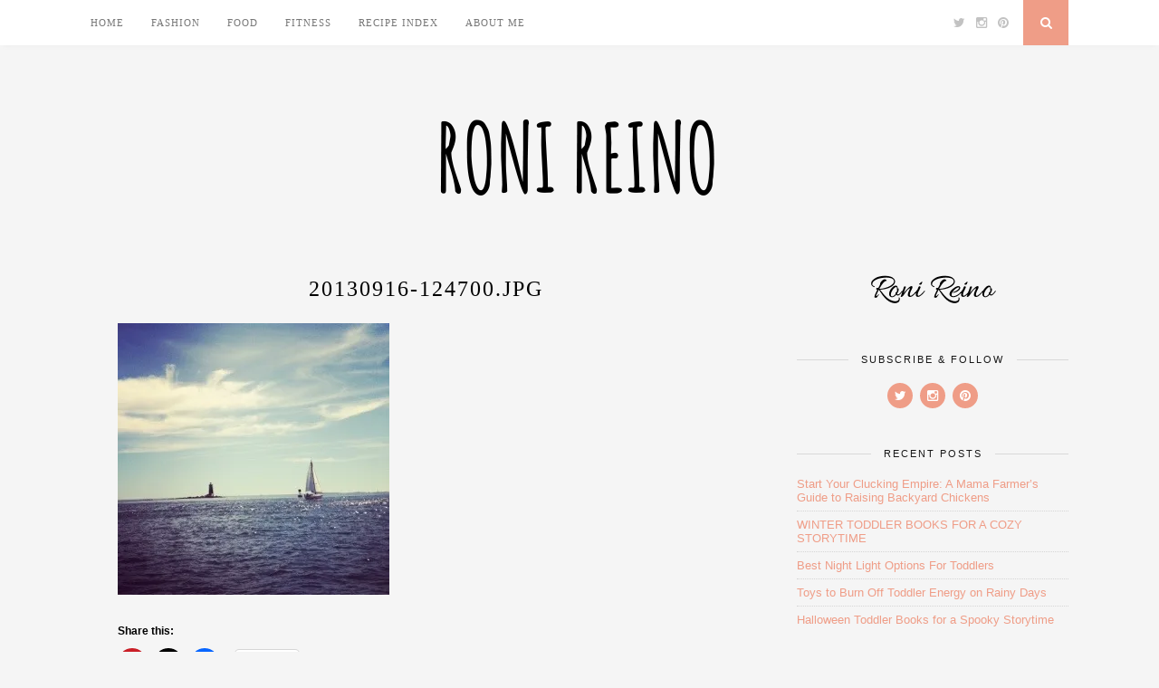

--- FILE ---
content_type: text/html; charset=UTF-8
request_url: https://www.ronireino.com/livin-the-life/20130916-124700-jpg/
body_size: 13832
content:
<!DOCTYPE html>
<html lang="en-US">
<head>

	<meta charset="UTF-8">
	<meta http-equiv="X-UA-Compatible" content="IE=edge">
	<meta name="viewport" content="width=device-width, initial-scale=1">

	<title>20130916-124700.jpg - Roni&#039;s Blog</title>

	<link rel="profile" href="http://gmpg.org/xfn/11" />
	
		
	<link rel="alternate" type="application/rss+xml" title="Roni&#039;s Blog RSS Feed" href="https://www.ronireino.com/feed/" />
	<link rel="alternate" type="application/atom+xml" title="Roni&#039;s Blog Atom Feed" href="https://www.ronireino.com/feed/atom/" />
	<link rel="pingback" href="https://www.ronireino.com/xmlrpc.php" />
	
	<meta name='robots' content='index, follow, max-image-preview:large, max-snippet:-1, max-video-preview:-1' />

	<!-- This site is optimized with the Yoast SEO plugin v26.5 - https://yoast.com/wordpress/plugins/seo/ -->
	<link rel="canonical" href="https://www.ronireino.com/livin-the-life/20130916-124700-jpg/" />
	<meta property="og:locale" content="en_US" />
	<meta property="og:type" content="article" />
	<meta property="og:title" content="20130916-124700.jpg - Roni&#039;s Blog" />
	<meta property="og:url" content="https://www.ronireino.com/livin-the-life/20130916-124700-jpg/" />
	<meta property="og:site_name" content="Roni&#039;s Blog" />
	<meta property="og:image" content="https://www.ronireino.com/livin-the-life/20130916-124700-jpg" />
	<meta property="og:image:width" content="300" />
	<meta property="og:image:height" content="300" />
	<meta property="og:image:type" content="image/jpeg" />
	<script type="application/ld+json" class="yoast-schema-graph">{"@context":"https://schema.org","@graph":[{"@type":"WebPage","@id":"https://www.ronireino.com/livin-the-life/20130916-124700-jpg/","url":"https://www.ronireino.com/livin-the-life/20130916-124700-jpg/","name":"20130916-124700.jpg - Roni&#039;s Blog","isPartOf":{"@id":"https://www.ronireino.com/#website"},"primaryImageOfPage":{"@id":"https://www.ronireino.com/livin-the-life/20130916-124700-jpg/#primaryimage"},"image":{"@id":"https://www.ronireino.com/livin-the-life/20130916-124700-jpg/#primaryimage"},"thumbnailUrl":"https://i0.wp.com/www.ronireino.com/wp-content/uploads/2013/09/20130916-124700.jpg?fit=300%2C300&ssl=1","datePublished":"2013-09-16T16:47:01+00:00","breadcrumb":{"@id":"https://www.ronireino.com/livin-the-life/20130916-124700-jpg/#breadcrumb"},"inLanguage":"en-US","potentialAction":[{"@type":"ReadAction","target":["https://www.ronireino.com/livin-the-life/20130916-124700-jpg/"]}]},{"@type":"ImageObject","inLanguage":"en-US","@id":"https://www.ronireino.com/livin-the-life/20130916-124700-jpg/#primaryimage","url":"https://i0.wp.com/www.ronireino.com/wp-content/uploads/2013/09/20130916-124700.jpg?fit=300%2C300&ssl=1","contentUrl":"https://i0.wp.com/www.ronireino.com/wp-content/uploads/2013/09/20130916-124700.jpg?fit=300%2C300&ssl=1"},{"@type":"BreadcrumbList","@id":"https://www.ronireino.com/livin-the-life/20130916-124700-jpg/#breadcrumb","itemListElement":[{"@type":"ListItem","position":1,"name":"Home","item":"https://www.ronireino.com/"},{"@type":"ListItem","position":2,"name":"Livin&#8217; the Life","item":"https://www.ronireino.com/livin-the-life/"},{"@type":"ListItem","position":3,"name":"20130916-124700.jpg"}]},{"@type":"WebSite","@id":"https://www.ronireino.com/#website","url":"https://www.ronireino.com/","name":"Roni&#039;s Blog","description":"{Food. Fitness. Fashion.}","potentialAction":[{"@type":"SearchAction","target":{"@type":"EntryPoint","urlTemplate":"https://www.ronireino.com/?s={search_term_string}"},"query-input":{"@type":"PropertyValueSpecification","valueRequired":true,"valueName":"search_term_string"}}],"inLanguage":"en-US"}]}</script>
	<!-- / Yoast SEO plugin. -->


<link rel='dns-prefetch' href='//static.addtoany.com' />
<link rel='dns-prefetch' href='//secure.gravatar.com' />
<link rel='dns-prefetch' href='//stats.wp.com' />
<link rel='dns-prefetch' href='//maxcdn.bootstrapcdn.com' />
<link rel='dns-prefetch' href='//fonts.googleapis.com' />
<link rel='dns-prefetch' href='//v0.wordpress.com' />
<link rel='preconnect' href='//i0.wp.com' />
<link rel="alternate" type="application/rss+xml" title="Roni&#039;s Blog &raquo; Feed" href="https://www.ronireino.com/feed/" />
<link rel="alternate" type="application/rss+xml" title="Roni&#039;s Blog &raquo; Comments Feed" href="https://www.ronireino.com/comments/feed/" />
<link rel="alternate" type="application/rss+xml" title="Roni&#039;s Blog &raquo; 20130916-124700.jpg Comments Feed" href="https://www.ronireino.com/livin-the-life/20130916-124700-jpg/feed/" />
<link rel="alternate" title="oEmbed (JSON)" type="application/json+oembed" href="https://www.ronireino.com/wp-json/oembed/1.0/embed?url=https%3A%2F%2Fwww.ronireino.com%2Flivin-the-life%2F20130916-124700-jpg%2F" />
<link rel="alternate" title="oEmbed (XML)" type="text/xml+oembed" href="https://www.ronireino.com/wp-json/oembed/1.0/embed?url=https%3A%2F%2Fwww.ronireino.com%2Flivin-the-life%2F20130916-124700-jpg%2F&#038;format=xml" />
		<!-- This site uses the Google Analytics by MonsterInsights plugin v9.10.1 - Using Analytics tracking - https://www.monsterinsights.com/ -->
		<!-- Note: MonsterInsights is not currently configured on this site. The site owner needs to authenticate with Google Analytics in the MonsterInsights settings panel. -->
					<!-- No tracking code set -->
				<!-- / Google Analytics by MonsterInsights -->
		<style id='wp-img-auto-sizes-contain-inline-css' type='text/css'>
img:is([sizes=auto i],[sizes^="auto," i]){contain-intrinsic-size:3000px 1500px}
/*# sourceURL=wp-img-auto-sizes-contain-inline-css */
</style>
<style id='wp-emoji-styles-inline-css' type='text/css'>

	img.wp-smiley, img.emoji {
		display: inline !important;
		border: none !important;
		box-shadow: none !important;
		height: 1em !important;
		width: 1em !important;
		margin: 0 0.07em !important;
		vertical-align: -0.1em !important;
		background: none !important;
		padding: 0 !important;
	}
/*# sourceURL=wp-emoji-styles-inline-css */
</style>
<style id='wp-block-library-inline-css' type='text/css'>
:root{--wp-block-synced-color:#7a00df;--wp-block-synced-color--rgb:122,0,223;--wp-bound-block-color:var(--wp-block-synced-color);--wp-editor-canvas-background:#ddd;--wp-admin-theme-color:#007cba;--wp-admin-theme-color--rgb:0,124,186;--wp-admin-theme-color-darker-10:#006ba1;--wp-admin-theme-color-darker-10--rgb:0,107,160.5;--wp-admin-theme-color-darker-20:#005a87;--wp-admin-theme-color-darker-20--rgb:0,90,135;--wp-admin-border-width-focus:2px}@media (min-resolution:192dpi){:root{--wp-admin-border-width-focus:1.5px}}.wp-element-button{cursor:pointer}:root .has-very-light-gray-background-color{background-color:#eee}:root .has-very-dark-gray-background-color{background-color:#313131}:root .has-very-light-gray-color{color:#eee}:root .has-very-dark-gray-color{color:#313131}:root .has-vivid-green-cyan-to-vivid-cyan-blue-gradient-background{background:linear-gradient(135deg,#00d084,#0693e3)}:root .has-purple-crush-gradient-background{background:linear-gradient(135deg,#34e2e4,#4721fb 50%,#ab1dfe)}:root .has-hazy-dawn-gradient-background{background:linear-gradient(135deg,#faaca8,#dad0ec)}:root .has-subdued-olive-gradient-background{background:linear-gradient(135deg,#fafae1,#67a671)}:root .has-atomic-cream-gradient-background{background:linear-gradient(135deg,#fdd79a,#004a59)}:root .has-nightshade-gradient-background{background:linear-gradient(135deg,#330968,#31cdcf)}:root .has-midnight-gradient-background{background:linear-gradient(135deg,#020381,#2874fc)}:root{--wp--preset--font-size--normal:16px;--wp--preset--font-size--huge:42px}.has-regular-font-size{font-size:1em}.has-larger-font-size{font-size:2.625em}.has-normal-font-size{font-size:var(--wp--preset--font-size--normal)}.has-huge-font-size{font-size:var(--wp--preset--font-size--huge)}.has-text-align-center{text-align:center}.has-text-align-left{text-align:left}.has-text-align-right{text-align:right}.has-fit-text{white-space:nowrap!important}#end-resizable-editor-section{display:none}.aligncenter{clear:both}.items-justified-left{justify-content:flex-start}.items-justified-center{justify-content:center}.items-justified-right{justify-content:flex-end}.items-justified-space-between{justify-content:space-between}.screen-reader-text{border:0;clip-path:inset(50%);height:1px;margin:-1px;overflow:hidden;padding:0;position:absolute;width:1px;word-wrap:normal!important}.screen-reader-text:focus{background-color:#ddd;clip-path:none;color:#444;display:block;font-size:1em;height:auto;left:5px;line-height:normal;padding:15px 23px 14px;text-decoration:none;top:5px;width:auto;z-index:100000}html :where(.has-border-color){border-style:solid}html :where([style*=border-top-color]){border-top-style:solid}html :where([style*=border-right-color]){border-right-style:solid}html :where([style*=border-bottom-color]){border-bottom-style:solid}html :where([style*=border-left-color]){border-left-style:solid}html :where([style*=border-width]){border-style:solid}html :where([style*=border-top-width]){border-top-style:solid}html :where([style*=border-right-width]){border-right-style:solid}html :where([style*=border-bottom-width]){border-bottom-style:solid}html :where([style*=border-left-width]){border-left-style:solid}html :where(img[class*=wp-image-]){height:auto;max-width:100%}:where(figure){margin:0 0 1em}html :where(.is-position-sticky){--wp-admin--admin-bar--position-offset:var(--wp-admin--admin-bar--height,0px)}@media screen and (max-width:600px){html :where(.is-position-sticky){--wp-admin--admin-bar--position-offset:0px}}

/*# sourceURL=wp-block-library-inline-css */
</style><style id='global-styles-inline-css' type='text/css'>
:root{--wp--preset--aspect-ratio--square: 1;--wp--preset--aspect-ratio--4-3: 4/3;--wp--preset--aspect-ratio--3-4: 3/4;--wp--preset--aspect-ratio--3-2: 3/2;--wp--preset--aspect-ratio--2-3: 2/3;--wp--preset--aspect-ratio--16-9: 16/9;--wp--preset--aspect-ratio--9-16: 9/16;--wp--preset--color--black: #000000;--wp--preset--color--cyan-bluish-gray: #abb8c3;--wp--preset--color--white: #ffffff;--wp--preset--color--pale-pink: #f78da7;--wp--preset--color--vivid-red: #cf2e2e;--wp--preset--color--luminous-vivid-orange: #ff6900;--wp--preset--color--luminous-vivid-amber: #fcb900;--wp--preset--color--light-green-cyan: #7bdcb5;--wp--preset--color--vivid-green-cyan: #00d084;--wp--preset--color--pale-cyan-blue: #8ed1fc;--wp--preset--color--vivid-cyan-blue: #0693e3;--wp--preset--color--vivid-purple: #9b51e0;--wp--preset--gradient--vivid-cyan-blue-to-vivid-purple: linear-gradient(135deg,rgb(6,147,227) 0%,rgb(155,81,224) 100%);--wp--preset--gradient--light-green-cyan-to-vivid-green-cyan: linear-gradient(135deg,rgb(122,220,180) 0%,rgb(0,208,130) 100%);--wp--preset--gradient--luminous-vivid-amber-to-luminous-vivid-orange: linear-gradient(135deg,rgb(252,185,0) 0%,rgb(255,105,0) 100%);--wp--preset--gradient--luminous-vivid-orange-to-vivid-red: linear-gradient(135deg,rgb(255,105,0) 0%,rgb(207,46,46) 100%);--wp--preset--gradient--very-light-gray-to-cyan-bluish-gray: linear-gradient(135deg,rgb(238,238,238) 0%,rgb(169,184,195) 100%);--wp--preset--gradient--cool-to-warm-spectrum: linear-gradient(135deg,rgb(74,234,220) 0%,rgb(151,120,209) 20%,rgb(207,42,186) 40%,rgb(238,44,130) 60%,rgb(251,105,98) 80%,rgb(254,248,76) 100%);--wp--preset--gradient--blush-light-purple: linear-gradient(135deg,rgb(255,206,236) 0%,rgb(152,150,240) 100%);--wp--preset--gradient--blush-bordeaux: linear-gradient(135deg,rgb(254,205,165) 0%,rgb(254,45,45) 50%,rgb(107,0,62) 100%);--wp--preset--gradient--luminous-dusk: linear-gradient(135deg,rgb(255,203,112) 0%,rgb(199,81,192) 50%,rgb(65,88,208) 100%);--wp--preset--gradient--pale-ocean: linear-gradient(135deg,rgb(255,245,203) 0%,rgb(182,227,212) 50%,rgb(51,167,181) 100%);--wp--preset--gradient--electric-grass: linear-gradient(135deg,rgb(202,248,128) 0%,rgb(113,206,126) 100%);--wp--preset--gradient--midnight: linear-gradient(135deg,rgb(2,3,129) 0%,rgb(40,116,252) 100%);--wp--preset--font-size--small: 13px;--wp--preset--font-size--medium: 20px;--wp--preset--font-size--large: 36px;--wp--preset--font-size--x-large: 42px;--wp--preset--spacing--20: 0.44rem;--wp--preset--spacing--30: 0.67rem;--wp--preset--spacing--40: 1rem;--wp--preset--spacing--50: 1.5rem;--wp--preset--spacing--60: 2.25rem;--wp--preset--spacing--70: 3.38rem;--wp--preset--spacing--80: 5.06rem;--wp--preset--shadow--natural: 6px 6px 9px rgba(0, 0, 0, 0.2);--wp--preset--shadow--deep: 12px 12px 50px rgba(0, 0, 0, 0.4);--wp--preset--shadow--sharp: 6px 6px 0px rgba(0, 0, 0, 0.2);--wp--preset--shadow--outlined: 6px 6px 0px -3px rgb(255, 255, 255), 6px 6px rgb(0, 0, 0);--wp--preset--shadow--crisp: 6px 6px 0px rgb(0, 0, 0);}:where(.is-layout-flex){gap: 0.5em;}:where(.is-layout-grid){gap: 0.5em;}body .is-layout-flex{display: flex;}.is-layout-flex{flex-wrap: wrap;align-items: center;}.is-layout-flex > :is(*, div){margin: 0;}body .is-layout-grid{display: grid;}.is-layout-grid > :is(*, div){margin: 0;}:where(.wp-block-columns.is-layout-flex){gap: 2em;}:where(.wp-block-columns.is-layout-grid){gap: 2em;}:where(.wp-block-post-template.is-layout-flex){gap: 1.25em;}:where(.wp-block-post-template.is-layout-grid){gap: 1.25em;}.has-black-color{color: var(--wp--preset--color--black) !important;}.has-cyan-bluish-gray-color{color: var(--wp--preset--color--cyan-bluish-gray) !important;}.has-white-color{color: var(--wp--preset--color--white) !important;}.has-pale-pink-color{color: var(--wp--preset--color--pale-pink) !important;}.has-vivid-red-color{color: var(--wp--preset--color--vivid-red) !important;}.has-luminous-vivid-orange-color{color: var(--wp--preset--color--luminous-vivid-orange) !important;}.has-luminous-vivid-amber-color{color: var(--wp--preset--color--luminous-vivid-amber) !important;}.has-light-green-cyan-color{color: var(--wp--preset--color--light-green-cyan) !important;}.has-vivid-green-cyan-color{color: var(--wp--preset--color--vivid-green-cyan) !important;}.has-pale-cyan-blue-color{color: var(--wp--preset--color--pale-cyan-blue) !important;}.has-vivid-cyan-blue-color{color: var(--wp--preset--color--vivid-cyan-blue) !important;}.has-vivid-purple-color{color: var(--wp--preset--color--vivid-purple) !important;}.has-black-background-color{background-color: var(--wp--preset--color--black) !important;}.has-cyan-bluish-gray-background-color{background-color: var(--wp--preset--color--cyan-bluish-gray) !important;}.has-white-background-color{background-color: var(--wp--preset--color--white) !important;}.has-pale-pink-background-color{background-color: var(--wp--preset--color--pale-pink) !important;}.has-vivid-red-background-color{background-color: var(--wp--preset--color--vivid-red) !important;}.has-luminous-vivid-orange-background-color{background-color: var(--wp--preset--color--luminous-vivid-orange) !important;}.has-luminous-vivid-amber-background-color{background-color: var(--wp--preset--color--luminous-vivid-amber) !important;}.has-light-green-cyan-background-color{background-color: var(--wp--preset--color--light-green-cyan) !important;}.has-vivid-green-cyan-background-color{background-color: var(--wp--preset--color--vivid-green-cyan) !important;}.has-pale-cyan-blue-background-color{background-color: var(--wp--preset--color--pale-cyan-blue) !important;}.has-vivid-cyan-blue-background-color{background-color: var(--wp--preset--color--vivid-cyan-blue) !important;}.has-vivid-purple-background-color{background-color: var(--wp--preset--color--vivid-purple) !important;}.has-black-border-color{border-color: var(--wp--preset--color--black) !important;}.has-cyan-bluish-gray-border-color{border-color: var(--wp--preset--color--cyan-bluish-gray) !important;}.has-white-border-color{border-color: var(--wp--preset--color--white) !important;}.has-pale-pink-border-color{border-color: var(--wp--preset--color--pale-pink) !important;}.has-vivid-red-border-color{border-color: var(--wp--preset--color--vivid-red) !important;}.has-luminous-vivid-orange-border-color{border-color: var(--wp--preset--color--luminous-vivid-orange) !important;}.has-luminous-vivid-amber-border-color{border-color: var(--wp--preset--color--luminous-vivid-amber) !important;}.has-light-green-cyan-border-color{border-color: var(--wp--preset--color--light-green-cyan) !important;}.has-vivid-green-cyan-border-color{border-color: var(--wp--preset--color--vivid-green-cyan) !important;}.has-pale-cyan-blue-border-color{border-color: var(--wp--preset--color--pale-cyan-blue) !important;}.has-vivid-cyan-blue-border-color{border-color: var(--wp--preset--color--vivid-cyan-blue) !important;}.has-vivid-purple-border-color{border-color: var(--wp--preset--color--vivid-purple) !important;}.has-vivid-cyan-blue-to-vivid-purple-gradient-background{background: var(--wp--preset--gradient--vivid-cyan-blue-to-vivid-purple) !important;}.has-light-green-cyan-to-vivid-green-cyan-gradient-background{background: var(--wp--preset--gradient--light-green-cyan-to-vivid-green-cyan) !important;}.has-luminous-vivid-amber-to-luminous-vivid-orange-gradient-background{background: var(--wp--preset--gradient--luminous-vivid-amber-to-luminous-vivid-orange) !important;}.has-luminous-vivid-orange-to-vivid-red-gradient-background{background: var(--wp--preset--gradient--luminous-vivid-orange-to-vivid-red) !important;}.has-very-light-gray-to-cyan-bluish-gray-gradient-background{background: var(--wp--preset--gradient--very-light-gray-to-cyan-bluish-gray) !important;}.has-cool-to-warm-spectrum-gradient-background{background: var(--wp--preset--gradient--cool-to-warm-spectrum) !important;}.has-blush-light-purple-gradient-background{background: var(--wp--preset--gradient--blush-light-purple) !important;}.has-blush-bordeaux-gradient-background{background: var(--wp--preset--gradient--blush-bordeaux) !important;}.has-luminous-dusk-gradient-background{background: var(--wp--preset--gradient--luminous-dusk) !important;}.has-pale-ocean-gradient-background{background: var(--wp--preset--gradient--pale-ocean) !important;}.has-electric-grass-gradient-background{background: var(--wp--preset--gradient--electric-grass) !important;}.has-midnight-gradient-background{background: var(--wp--preset--gradient--midnight) !important;}.has-small-font-size{font-size: var(--wp--preset--font-size--small) !important;}.has-medium-font-size{font-size: var(--wp--preset--font-size--medium) !important;}.has-large-font-size{font-size: var(--wp--preset--font-size--large) !important;}.has-x-large-font-size{font-size: var(--wp--preset--font-size--x-large) !important;}
/*# sourceURL=global-styles-inline-css */
</style>

<style id='classic-theme-styles-inline-css' type='text/css'>
/*! This file is auto-generated */
.wp-block-button__link{color:#fff;background-color:#32373c;border-radius:9999px;box-shadow:none;text-decoration:none;padding:calc(.667em + 2px) calc(1.333em + 2px);font-size:1.125em}.wp-block-file__button{background:#32373c;color:#fff;text-decoration:none}
/*# sourceURL=/wp-includes/css/classic-themes.min.css */
</style>
<link rel='stylesheet' id='adsns_css-css' href='https://www.ronireino.com/wp-content/plugins/adsense-plugin/css/adsns.css?ver=1.50' type='text/css' media='all' />
<link rel='stylesheet' id='contact-form-7-css' href='https://www.ronireino.com/wp-content/plugins/contact-form-7/includes/css/styles.css?ver=6.1.4' type='text/css' media='all' />
<link rel='stylesheet' id='sp_style-css' href='https://www.ronireino.com/wp-content/themes/florence/style.css?ver=6.9' type='text/css' media='all' />
<link rel='stylesheet' id='bxslider-css-css' href='https://www.ronireino.com/wp-content/themes/florence/css/jquery.bxslider.css?ver=6.9' type='text/css' media='all' />
<link rel='stylesheet' id='slicknav-css-css' href='https://www.ronireino.com/wp-content/themes/florence/css/slicknav.css?ver=6.9' type='text/css' media='all' />
<link rel='stylesheet' id='font-awesome-css' href='//maxcdn.bootstrapcdn.com/font-awesome/4.2.0/css/font-awesome.min.css?ver=6.9' type='text/css' media='all' />
<link rel='stylesheet' id='responsive-css' href='https://www.ronireino.com/wp-content/themes/florence/css/responsive.css?ver=6.9' type='text/css' media='all' />
<link rel='stylesheet' id='default_headings_font-css' href='http://fonts.googleapis.com/css?family=Oswald%3A400%2C700&#038;ver=6.9' type='text/css' media='all' />
<link rel='stylesheet' id='default_para_font-css' href='http://fonts.googleapis.com/css?family=Crimson+Text%3A400%2C700%2C400italic%2C700italic&#038;ver=6.9' type='text/css' media='all' />
<link rel='stylesheet' id='default_body_font-css' href='http://fonts.googleapis.com/css?family=Open+Sans%3A400italic%2C700italic%2C400%2C700&#038;subset=cyrillic%2Clatin&#038;ver=6.9' type='text/css' media='all' />
<link rel='stylesheet' id='addtoany-css' href='https://www.ronireino.com/wp-content/plugins/add-to-any/addtoany.min.css?ver=1.16' type='text/css' media='all' />
<link rel='stylesheet' id='sharedaddy-css' href='https://www.ronireino.com/wp-content/plugins/jetpack/modules/sharedaddy/sharing.css?ver=15.3.1' type='text/css' media='all' />
<link rel='stylesheet' id='social-logos-css' href='https://www.ronireino.com/wp-content/plugins/jetpack/_inc/social-logos/social-logos.min.css?ver=15.3.1' type='text/css' media='all' />
<script type="text/javascript" id="addtoany-core-js-before">
/* <![CDATA[ */
window.a2a_config=window.a2a_config||{};a2a_config.callbacks=[];a2a_config.overlays=[];a2a_config.templates={};

//# sourceURL=addtoany-core-js-before
/* ]]> */
</script>
<script type="text/javascript" defer src="https://static.addtoany.com/menu/page.js" id="addtoany-core-js"></script>
<script type="text/javascript" src="https://www.ronireino.com/wp-includes/js/jquery/jquery.min.js?ver=3.7.1" id="jquery-core-js"></script>
<script type="text/javascript" src="https://www.ronireino.com/wp-includes/js/jquery/jquery-migrate.min.js?ver=3.4.1" id="jquery-migrate-js"></script>
<script type="text/javascript" defer src="https://www.ronireino.com/wp-content/plugins/add-to-any/addtoany.min.js?ver=1.1" id="addtoany-jquery-js"></script>
<link rel="https://api.w.org/" href="https://www.ronireino.com/wp-json/" /><link rel="alternate" title="JSON" type="application/json" href="https://www.ronireino.com/wp-json/wp/v2/media/1505" /><link rel="EditURI" type="application/rsd+xml" title="RSD" href="https://www.ronireino.com/xmlrpc.php?rsd" />
<meta name="generator" content="WordPress 6.9" />
<link rel='shortlink' href='https://wp.me/a4jBMz-oh' />
	<style>img#wpstats{display:none}</style>
		    <style type="text/css">
	
		#logo { padding:px 0 px; }
		
						.menu li.current-menu-item a, .menu li.current_page_item a, .menu li a:hover {  color:; }
		.slicknav_nav a:hover { color:; background:none; }
		
		.menu .sub-menu, .menu .children { background: ; }
		ul.menu ul a, .menu ul ul a {  color:; }
		ul.menu ul a:hover, .menu ul ul a:hover { color: ; background:; }
		
		#top-social a i { color:; }
		#top-social a:hover i { color: }
		
		#top-search a { background: }
		#top-search a { color: }
		
		#footer-instagram { background:; }
		#footer-instagram h4.block-heading { color:; }
		
		#footer-social { background:; }
		#footer-social a i { color:; background:; }
		#footer-social a { color:; }
		
		#footer-copyright { color:; background:;  }
		
		.widget-heading { color:; }
		.widget-heading > span:before, .widget-heading > span:after { border-color: ; }
		
		.widget-social a i { color:; background:; }
		
		a, .author-content a.author-social:hover { color:; }
		.more-button:hover, .post-share a i:hover, .post-pagination a:hover, .pagination a:hover, .widget .tagcloud a { background:; }
		.more-button:hover, .post-share a i:hover { border-color:;  }
				
				
				
    </style>
    	
</head>

<body class="attachment wp-singular attachment-template-default single single-attachment postid-1505 attachmentid-1505 attachment-jpeg wp-theme-florence">
	
	<div id="top-bar">
		
		<div class="container">
			
			<div id="navigation-wrapper">
				<ul id="menu-menu-1" class="menu"><li id="menu-item-2612" class="menu-item menu-item-type-custom menu-item-object-custom menu-item-home menu-item-2612"><a href="https://www.ronireino.com/">Home</a></li>
<li id="menu-item-2619" class="menu-item menu-item-type-taxonomy menu-item-object-category menu-item-2619"><a href="https://www.ronireino.com/category/fashion/">Fashion</a></li>
<li id="menu-item-2622" class="menu-item menu-item-type-taxonomy menu-item-object-category menu-item-2622"><a href="https://www.ronireino.com/category/food-2/">Food</a></li>
<li id="menu-item-2623" class="menu-item menu-item-type-taxonomy menu-item-object-category menu-item-2623"><a href="https://www.ronireino.com/category/fitness-2/">Fitness</a></li>
<li id="menu-item-2617" class="menu-item menu-item-type-post_type menu-item-object-page menu-item-2617"><a href="https://www.ronireino.com/recipe-index/">Recipe Index</a></li>
<li id="menu-item-2613" class="menu-item menu-item-type-post_type menu-item-object-page menu-item-2613"><a href="https://www.ronireino.com/about/">About Me</a></li>
</ul>			</div>
			
			<div class="menu-mobile"></div>
			
						<div id="top-social">
				
								<a href="http://twitter.com/ronireino" target="_blank"><i class="fa fa-twitter"></i></a>				<a href="http://instagram.com/ronireino" target="_blank"><i class="fa fa-instagram"></i></a>				<a href="http://pinterest.com/ronireino" target="_blank"><i class="fa fa-pinterest"></i></a>																																				
			</div>
						
						<div id="top-search">
					<a href="#"><i class="fa fa-search"></i></a>
			</div>
			<div class="show-search">
				<form role="search" method="get" id="searchform" action="https://www.ronireino.com/">
    <div>
		<input type="text" placeholder="Search and hit enter..." name="s" id="s" />
	 </div>
</form>			</div>
						
		</div>
	
	</div>
	
	<header id="header">
	
		<div class="container">
			
			<div id="logo">
				
									
											<h2><a href="https://www.ronireino.com"><img src="https://www.ronireino.com/wp-content/uploads/2015/01/logo.png" alt="Roni&#039;s Blog" /></a></h2>
										
								
			</div>
			
		</div>
		
	</header>	
	<div class="container">
		
		<div id="content">
		
			<div id="main" >
			
										
					<article id="post-1505" class="post-1505 attachment type-attachment status-inherit hentry">
					
			
				
		
	<div class="post-header">
		
				<span class="cat"></span>
				
					<h1>20130916-124700.jpg</h1>
				
	</div>
	
	<div class="post-entry">
		
		<p class="attachment"><a href="https://i0.wp.com/www.ronireino.com/wp-content/uploads/2013/09/20130916-124700.jpg?ssl=1"><img fetchpriority="high" decoding="async" width="300" height="300" src="https://i0.wp.com/www.ronireino.com/wp-content/uploads/2013/09/20130916-124700.jpg?fit=300%2C300&amp;ssl=1" class="attachment-medium size-medium" alt="" srcset="https://i0.wp.com/www.ronireino.com/wp-content/uploads/2013/09/20130916-124700.jpg?w=300&amp;ssl=1 300w, https://i0.wp.com/www.ronireino.com/wp-content/uploads/2013/09/20130916-124700.jpg?resize=150%2C150&amp;ssl=1 150w" sizes="(max-width: 300px) 100vw, 300px" data-attachment-id="1505" data-permalink="https://www.ronireino.com/livin-the-life/20130916-124700-jpg/" data-orig-file="https://i0.wp.com/www.ronireino.com/wp-content/uploads/2013/09/20130916-124700.jpg?fit=300%2C300&amp;ssl=1" data-orig-size="300,300" data-comments-opened="1" data-image-meta="{&quot;aperture&quot;:&quot;2.8&quot;,&quot;credit&quot;:&quot;&quot;,&quot;camera&quot;:&quot;&quot;,&quot;caption&quot;:&quot;&quot;,&quot;created_timestamp&quot;:&quot;1379245413&quot;,&quot;copyright&quot;:&quot;&quot;,&quot;focal_length&quot;:&quot;3.85&quot;,&quot;iso&quot;:&quot;80&quot;,&quot;shutter_speed&quot;:&quot;0.00033333333333333&quot;,&quot;title&quot;:&quot;&quot;}" data-image-title="20130916-124700.jpg" data-image-description="" data-image-caption="" data-medium-file="https://i0.wp.com/www.ronireino.com/wp-content/uploads/2013/09/20130916-124700.jpg?fit=300%2C300&amp;ssl=1" data-large-file="https://i0.wp.com/www.ronireino.com/wp-content/uploads/2013/09/20130916-124700.jpg?fit=300%2C300&amp;ssl=1" /></a></p>
<div class="sharedaddy sd-sharing-enabled"><div class="robots-nocontent sd-block sd-social sd-social-icon sd-sharing"><h3 class="sd-title">Share this:</h3><div class="sd-content"><ul><li class="share-pinterest"><a rel="nofollow noopener noreferrer"
				data-shared="sharing-pinterest-1505"
				class="share-pinterest sd-button share-icon no-text"
				href="https://www.ronireino.com/livin-the-life/20130916-124700-jpg/?share=pinterest"
				target="_blank"
				aria-labelledby="sharing-pinterest-1505"
				>
				<span id="sharing-pinterest-1505" hidden>Click to share on Pinterest (Opens in new window)</span>
				<span>Pinterest</span>
			</a></li><li class="share-twitter"><a rel="nofollow noopener noreferrer"
				data-shared="sharing-twitter-1505"
				class="share-twitter sd-button share-icon no-text"
				href="https://www.ronireino.com/livin-the-life/20130916-124700-jpg/?share=twitter"
				target="_blank"
				aria-labelledby="sharing-twitter-1505"
				>
				<span id="sharing-twitter-1505" hidden>Click to share on X (Opens in new window)</span>
				<span>X</span>
			</a></li><li class="share-facebook"><a rel="nofollow noopener noreferrer"
				data-shared="sharing-facebook-1505"
				class="share-facebook sd-button share-icon no-text"
				href="https://www.ronireino.com/livin-the-life/20130916-124700-jpg/?share=facebook"
				target="_blank"
				aria-labelledby="sharing-facebook-1505"
				>
				<span id="sharing-facebook-1505" hidden>Click to share on Facebook (Opens in new window)</span>
				<span>Facebook</span>
			</a></li><li><a href="#" class="sharing-anchor sd-button share-more"><span>More</span></a></li><li class="share-end"></li></ul><div class="sharing-hidden"><div class="inner" style="display: none;"><ul><li class="share-email"><a rel="nofollow noopener noreferrer"
				data-shared="sharing-email-1505"
				class="share-email sd-button share-icon no-text"
				href="mailto:?subject=%5BShared%20Post%5D%2020130916-124700.jpg&#038;body=https%3A%2F%2Fwww.ronireino.com%2Flivin-the-life%2F20130916-124700-jpg%2F&#038;share=email"
				target="_blank"
				aria-labelledby="sharing-email-1505"
				data-email-share-error-title="Do you have email set up?" data-email-share-error-text="If you&#039;re having problems sharing via email, you might not have email set up for your browser. You may need to create a new email yourself." data-email-share-nonce="3a70f45d6c" data-email-share-track-url="https://www.ronireino.com/livin-the-life/20130916-124700-jpg/?share=email">
				<span id="sharing-email-1505" hidden>Click to email a link to a friend (Opens in new window)</span>
				<span>Email</span>
			</a></li><li class="share-print"><a rel="nofollow noopener noreferrer"
				data-shared="sharing-print-1505"
				class="share-print sd-button share-icon no-text"
				href="https://www.ronireino.com/livin-the-life/20130916-124700-jpg/#print?share=print"
				target="_blank"
				aria-labelledby="sharing-print-1505"
				>
				<span id="sharing-print-1505" hidden>Click to print (Opens in new window)</span>
				<span>Print</span>
			</a></li><li class="share-tumblr"><a rel="nofollow noopener noreferrer"
				data-shared="sharing-tumblr-1505"
				class="share-tumblr sd-button share-icon no-text"
				href="https://www.ronireino.com/livin-the-life/20130916-124700-jpg/?share=tumblr"
				target="_blank"
				aria-labelledby="sharing-tumblr-1505"
				>
				<span id="sharing-tumblr-1505" hidden>Click to share on Tumblr (Opens in new window)</span>
				<span>Tumblr</span>
			</a></li><li class="share-reddit"><a rel="nofollow noopener noreferrer"
				data-shared="sharing-reddit-1505"
				class="share-reddit sd-button share-icon no-text"
				href="https://www.ronireino.com/livin-the-life/20130916-124700-jpg/?share=reddit"
				target="_blank"
				aria-labelledby="sharing-reddit-1505"
				>
				<span id="sharing-reddit-1505" hidden>Click to share on Reddit (Opens in new window)</span>
				<span>Reddit</span>
			</a></li><li class="share-pocket"><a rel="nofollow noopener noreferrer"
				data-shared="sharing-pocket-1505"
				class="share-pocket sd-button share-icon no-text"
				href="https://www.ronireino.com/livin-the-life/20130916-124700-jpg/?share=pocket"
				target="_blank"
				aria-labelledby="sharing-pocket-1505"
				>
				<span id="sharing-pocket-1505" hidden>Click to share on Pocket (Opens in new window)</span>
				<span>Pocket</span>
			</a></li><li class="share-linkedin"><a rel="nofollow noopener noreferrer"
				data-shared="sharing-linkedin-1505"
				class="share-linkedin sd-button share-icon no-text"
				href="https://www.ronireino.com/livin-the-life/20130916-124700-jpg/?share=linkedin"
				target="_blank"
				aria-labelledby="sharing-linkedin-1505"
				>
				<span id="sharing-linkedin-1505" hidden>Click to share on LinkedIn (Opens in new window)</span>
				<span>LinkedIn</span>
			</a></li><li class="share-end"></li></ul></div></div></div></div></div><div class="addtoany_share_save_container addtoany_content addtoany_content_bottom"><div class="a2a_kit a2a_kit_size_16 addtoany_list" data-a2a-url="https://www.ronireino.com/livin-the-life/20130916-124700-jpg/" data-a2a-title="20130916-124700.jpg"><a class="a2a_button_facebook" href="https://www.addtoany.com/add_to/facebook?linkurl=https%3A%2F%2Fwww.ronireino.com%2Flivin-the-life%2F20130916-124700-jpg%2F&amp;linkname=20130916-124700.jpg" title="Facebook" rel="nofollow noopener" target="_blank"></a><a class="a2a_button_twitter" href="https://www.addtoany.com/add_to/twitter?linkurl=https%3A%2F%2Fwww.ronireino.com%2Flivin-the-life%2F20130916-124700-jpg%2F&amp;linkname=20130916-124700.jpg" title="Twitter" rel="nofollow noopener" target="_blank"></a><a class="a2a_button_pinterest" href="https://www.addtoany.com/add_to/pinterest?linkurl=https%3A%2F%2Fwww.ronireino.com%2Flivin-the-life%2F20130916-124700-jpg%2F&amp;linkname=20130916-124700.jpg" title="Pinterest" rel="nofollow noopener" target="_blank"></a><a class="a2a_dd addtoany_share_save addtoany_share" href="https://www.addtoany.com/share"><img data-recalc-dims="1" src="https://i0.wp.com/static.addtoany.com/buttons/favicon.png?w=1080&#038;ssl=1" alt="Share"></a></div></div>		
				
							
						
	</div>
	
	<div class="post-meta">
		
		<span class="meta-info">
			
						September 16, 2013						
						by <a href="https://www.ronireino.com/author/roni/" title="Posts by Roni" rel="author">Roni</a>						
		</span>
		
				<div class="post-share">
			
			<a target="_blank" href="https://www.facebook.com/sharer/sharer.php?u=https://www.ronireino.com/livin-the-life/20130916-124700-jpg/"><i class="fa fa-facebook"></i></a>
			<a target="_blank" href="https://twitter.com/home?status=Check%20out%20this%20article:%2020130916-124700.jpg%20-%20https://www.ronireino.com/livin-the-life/20130916-124700-jpg/"><i class="fa fa-twitter"></i></a>
						<a target="_blank" href="https://pinterest.com/pin/create/button/?url=https://www.ronireino.com/livin-the-life/20130916-124700-jpg/&media=https://www.ronireino.com/wp-content/uploads/2013/09/20130916-124700.jpg&description=20130916-124700.jpg"><i class="fa fa-pinterest"></i></a>
			<a target="_blank" href="https://plus.google.com/share?url=https://www.ronireino.com/livin-the-life/20130916-124700-jpg/"><i class="fa fa-google-plus"></i></a>
			<a href="https://www.ronireino.com/livin-the-life/20130916-124700-jpg/#comments_wrapper"><i class="fa fa-comments"></i></a>			
		</div>
				
	</div>
	
				<div class="post-author">
		
	<div class="author-img">
		<img alt='' src='https://secure.gravatar.com/avatar/f1bb10e405fb3f12a6b7ca0c68757306255fc5dd4db0426e32e23ec8028bba36?s=80&#038;d=mm&#038;r=g' srcset='https://secure.gravatar.com/avatar/f1bb10e405fb3f12a6b7ca0c68757306255fc5dd4db0426e32e23ec8028bba36?s=160&#038;d=mm&#038;r=g 2x' class='avatar avatar-80 photo' height='80' width='80' decoding='async'/>	</div>
	
	<div class="author-content">
		<h5><a href="https://www.ronireino.com/author/roni/" title="Posts by Roni" rel="author">Roni</a></h5>
		<p>Don't forget to follow me on Instagram, Pinterest, and Twitter for more insider looks, recipes, and fitness tips. Some posts contain affiliate links, and I will be compensated if you make a purchase after clicking on my links. Happy reading!</p>
				<a target="_blank" class="author-social" href="http://twitter.com/RoniReino"><i class="fa fa-twitter"></i></a>		<a target="_blank" class="author-social" href="http://instagram.com/ronireino"><i class="fa fa-instagram"></i></a>				<a target="_blank" class="author-social" href="http://pinterest.com/ronireino"><i class="fa fa-pinterest"></i></a>			</div>
	
</div>			
				<div class="post-pagination">
	
		
		
		
</div>			
</article>

	
<div class="post-comments" id="comments_wrapper">
	
	<h4 class="block-heading">No Comments</h4><div class='comments'></div><div id='comments_pagination'></div>            <style>
                .wp-block-comments {
                    display: none;
                }
            </style>
        	<div id="respond" class="comment-respond">
		<h3 id="reply-title" class="comment-reply-title">Leave a Reply <small><a rel="nofollow" id="cancel-comment-reply-link" href="/livin-the-life/20130916-124700-jpg/#respond" style="display:none;">Cancel Reply</a></small></h3><form action="https://www.ronireino.com/wp-comments-post.php" method="post" id="commentform" class="comment-form"><p class="comment-form-comment"><textarea id="comment" name="comment" cols="45" rows="8" aria-required="true"></textarea></p><p class="comment-form-author"><label for="author">Name <span class="required">*</span></label> <input id="author" name="author" type="text" value="" size="30" maxlength="245" autocomplete="name" required="required" /></p>
<p class="comment-form-email"><label for="email">Email <span class="required">*</span></label> <input id="email" name="email" type="text" value="" size="30" maxlength="100" autocomplete="email" required="required" /></p>
<p class="comment-form-url"><label for="url">Website</label> <input id="url" name="url" type="text" value="" size="30" maxlength="200" autocomplete="url" /></p>
<p class="form-submit"><input name="submit" type="submit" id="submit" class="submit" value="Post Comment" /> <input type='hidden' name='comment_post_ID' value='1505' id='comment_post_ID' />
<input type='hidden' name='comment_parent' id='comment_parent' value='0' />
</p><p style="display: none;"><input type="hidden" id="akismet_comment_nonce" name="akismet_comment_nonce" value="e7c7c3e620" /></p><p style="display: none !important;" class="akismet-fields-container" data-prefix="ak_"><label>&#916;<textarea name="ak_hp_textarea" cols="45" rows="8" maxlength="100"></textarea></label><input type="hidden" id="ak_js_1" name="ak_js" value="10"/><script>document.getElementById( "ak_js_1" ).setAttribute( "value", ( new Date() ).getTime() );</script></p></form>	</div><!-- #respond -->
	

</div> <!-- end comments div -->
						
								
							
			</div>
			
<aside id="sidebar">
	
	<div id="text-4" class="widget widget_text">			<div class="textwidget"><div class="circular"></div>
<div class="widget2"><img data-recalc-dims="1" src="https://i0.wp.com/www.ronireino.com/wp-content/uploads/2014/12/Roni1.png?w=1080&#038;ssl=1" alt="Roni" style="margin:auto; width:150px;display:block"  /></div></div>
		</div><div id="solopine_social_widget-2" class="widget solopine_social_widget"><h4 class="widget-heading"><span>Subscribe &#038; Follow</span></h4>		
			<div class="widget-social">
								<a href="http://twitter.com/ronireino" target="_blank"><i class="fa fa-twitter"></i></a>				<a href="http://instagram.com/ronireino" target="_blank"><i class="fa fa-instagram"></i></a>				<a href="http://pinterest.com/ronireino" target="_blank"><i class="fa fa-pinterest"></i></a>																																			</div>
			
			
		</div>
		<div id="recent-posts-2" class="widget widget_recent_entries">
		<h4 class="widget-heading"><span>Recent Posts</span></h4>
		<ul>
											<li>
					<a href="https://www.ronireino.com/start-your-clucking-empire-a-mama-farmers-guide-to-raising-backyard-chickens/">Start Your Clucking Empire: A Mama Farmer&#8217;s Guide to Raising Backyard Chickens</a>
									</li>
											<li>
					<a href="https://www.ronireino.com/winter-toddler-books-for-a-cozy-storytime/">WINTER TODDLER BOOKS FOR A COZY STORYTIME</a>
									</li>
											<li>
					<a href="https://www.ronireino.com/best-night-light-options-for-toddlers/">Best Night Light Options For Toddlers</a>
									</li>
											<li>
					<a href="https://www.ronireino.com/toys-to-burn-off-toddler-energy-on-rainy-days/">Toys to Burn Off Toddler Energy on Rainy Days</a>
									</li>
											<li>
					<a href="https://www.ronireino.com/halloween-toddler-books-for-a-spooky-storytime/">Halloween Toddler Books for a Spooky Storytime</a>
									</li>
					</ul>

		</div><div id="solopine_latest_news_widget-2" class="widget solopine_latest_news_widget"><h4 class="widget-heading"><span>Latest Posts</span></h4>			<ul class="side-newsfeed">
			
						
				<li>
				
					<div class="side-item">
											
												<div class="side-image">
							<a href="https://www.ronireino.com/start-your-clucking-empire-a-mama-farmers-guide-to-raising-backyard-chickens/" rel="bookmark"><img width="500" height="380" src="https://i0.wp.com/www.ronireino.com/wp-content/uploads/2024/01/IMG_3475-scaled.jpg?resize=500%2C380&amp;ssl=1" class="side-item-thumb wp-post-image" alt="" decoding="async" loading="lazy" srcset="https://i0.wp.com/www.ronireino.com/wp-content/uploads/2024/01/IMG_3475-scaled.jpg?resize=500%2C380&amp;ssl=1 500w, https://i0.wp.com/www.ronireino.com/wp-content/uploads/2024/01/IMG_3475-scaled.jpg?zoom=2&amp;resize=500%2C380&amp;ssl=1 1000w, https://i0.wp.com/www.ronireino.com/wp-content/uploads/2024/01/IMG_3475-scaled.jpg?zoom=3&amp;resize=500%2C380&amp;ssl=1 1500w" sizes="auto, (max-width: 500px) 100vw, 500px" data-attachment-id="4224" data-permalink="https://www.ronireino.com/start-your-clucking-empire-a-mama-farmers-guide-to-raising-backyard-chickens/img_3475/" data-orig-file="https://i0.wp.com/www.ronireino.com/wp-content/uploads/2024/01/IMG_3475-scaled.jpg?fit=1920%2C2560&amp;ssl=1" data-orig-size="1920,2560" data-comments-opened="1" data-image-meta="{&quot;aperture&quot;:&quot;1.5&quot;,&quot;credit&quot;:&quot;&quot;,&quot;camera&quot;:&quot;iPhone 13 Pro&quot;,&quot;caption&quot;:&quot;&quot;,&quot;created_timestamp&quot;:&quot;1697892095&quot;,&quot;copyright&quot;:&quot;&quot;,&quot;focal_length&quot;:&quot;5.7&quot;,&quot;iso&quot;:&quot;50&quot;,&quot;shutter_speed&quot;:&quot;0.0082644628099174&quot;,&quot;title&quot;:&quot;&quot;,&quot;orientation&quot;:&quot;1&quot;}" data-image-title="IMG_3475" data-image-description="" data-image-caption="" data-medium-file="https://i0.wp.com/www.ronireino.com/wp-content/uploads/2024/01/IMG_3475-scaled.jpg?fit=225%2C300&amp;ssl=1" data-large-file="https://i0.wp.com/www.ronireino.com/wp-content/uploads/2024/01/IMG_3475-scaled.jpg?fit=768%2C1024&amp;ssl=1" /></a>
						</div>
												<div class="side-item-text">
							<h4><a href="https://www.ronireino.com/start-your-clucking-empire-a-mama-farmers-guide-to-raising-backyard-chickens/" rel="bookmark">Start Your Clucking Empire: A Mama Farmer&#8217;s Guide to Raising Backyard Chickens</a></h4>
							<span class="side-item-meta">January 10, 2024</span>
						</div>
					</div>
				
				</li>
			
						
				<li>
				
					<div class="side-item">
											
												<div class="side-image">
							<a href="https://www.ronireino.com/winter-toddler-books-for-a-cozy-storytime/" rel="bookmark"><img width="500" height="380" src="https://i0.wp.com/www.ronireino.com/wp-content/uploads/2023/12/Rustic-Meal-Facebook-Event-Cover-Photo-2.png?resize=500%2C380&amp;ssl=1" class="side-item-thumb wp-post-image" alt="" decoding="async" loading="lazy" srcset="https://i0.wp.com/www.ronireino.com/wp-content/uploads/2023/12/Rustic-Meal-Facebook-Event-Cover-Photo-2.png?resize=500%2C380&amp;ssl=1 500w, https://i0.wp.com/www.ronireino.com/wp-content/uploads/2023/12/Rustic-Meal-Facebook-Event-Cover-Photo-2.png?zoom=2&amp;resize=500%2C380&amp;ssl=1 1000w, https://i0.wp.com/www.ronireino.com/wp-content/uploads/2023/12/Rustic-Meal-Facebook-Event-Cover-Photo-2.png?zoom=3&amp;resize=500%2C380&amp;ssl=1 1500w" sizes="auto, (max-width: 500px) 100vw, 500px" data-attachment-id="4213" data-permalink="https://www.ronireino.com/winter-toddler-books-for-a-cozy-storytime/rustic-meal-facebook-event-cover-photo-2/" data-orig-file="https://i0.wp.com/www.ronireino.com/wp-content/uploads/2023/12/Rustic-Meal-Facebook-Event-Cover-Photo-2.png?fit=1920%2C1080&amp;ssl=1" data-orig-size="1920,1080" data-comments-opened="1" data-image-meta="{&quot;aperture&quot;:&quot;0&quot;,&quot;credit&quot;:&quot;&quot;,&quot;camera&quot;:&quot;&quot;,&quot;caption&quot;:&quot;&quot;,&quot;created_timestamp&quot;:&quot;0&quot;,&quot;copyright&quot;:&quot;&quot;,&quot;focal_length&quot;:&quot;0&quot;,&quot;iso&quot;:&quot;0&quot;,&quot;shutter_speed&quot;:&quot;0&quot;,&quot;title&quot;:&quot;&quot;,&quot;orientation&quot;:&quot;0&quot;}" data-image-title="Winter Toddler Books" data-image-description="" data-image-caption="" data-medium-file="https://i0.wp.com/www.ronireino.com/wp-content/uploads/2023/12/Rustic-Meal-Facebook-Event-Cover-Photo-2.png?fit=300%2C169&amp;ssl=1" data-large-file="https://i0.wp.com/www.ronireino.com/wp-content/uploads/2023/12/Rustic-Meal-Facebook-Event-Cover-Photo-2.png?fit=1024%2C576&amp;ssl=1" /></a>
						</div>
												<div class="side-item-text">
							<h4><a href="https://www.ronireino.com/winter-toddler-books-for-a-cozy-storytime/" rel="bookmark">WINTER TODDLER BOOKS FOR A COZY STORYTIME</a></h4>
							<span class="side-item-meta">December 6, 2023</span>
						</div>
					</div>
				
				</li>
			
						
				<li>
				
					<div class="side-item">
											
												<div class="side-image">
							<a href="https://www.ronireino.com/best-night-light-options-for-toddlers/" rel="bookmark"><img width="500" height="380" src="https://i0.wp.com/www.ronireino.com/wp-content/uploads/2023/10/Toys-to-Burn-Off-Toddler-Energy-on-Rainy-Days-2.png?resize=500%2C380&amp;ssl=1" class="side-item-thumb wp-post-image" alt="" decoding="async" loading="lazy" srcset="https://i0.wp.com/www.ronireino.com/wp-content/uploads/2023/10/Toys-to-Burn-Off-Toddler-Energy-on-Rainy-Days-2.png?resize=500%2C380&amp;ssl=1 500w, https://i0.wp.com/www.ronireino.com/wp-content/uploads/2023/10/Toys-to-Burn-Off-Toddler-Energy-on-Rainy-Days-2.png?zoom=2&amp;resize=500%2C380&amp;ssl=1 1000w" sizes="auto, (max-width: 500px) 100vw, 500px" data-attachment-id="4204" data-permalink="https://www.ronireino.com/best-night-light-options-for-toddlers/toys-to-burn-off-toddler-energy-on-rainy-days-2/" data-orig-file="https://i0.wp.com/www.ronireino.com/wp-content/uploads/2023/10/Toys-to-Burn-Off-Toddler-Energy-on-Rainy-Days-2.png?fit=1200%2C960&amp;ssl=1" data-orig-size="1200,960" data-comments-opened="1" data-image-meta="{&quot;aperture&quot;:&quot;0&quot;,&quot;credit&quot;:&quot;&quot;,&quot;camera&quot;:&quot;&quot;,&quot;caption&quot;:&quot;&quot;,&quot;created_timestamp&quot;:&quot;0&quot;,&quot;copyright&quot;:&quot;&quot;,&quot;focal_length&quot;:&quot;0&quot;,&quot;iso&quot;:&quot;0&quot;,&quot;shutter_speed&quot;:&quot;0&quot;,&quot;title&quot;:&quot;&quot;,&quot;orientation&quot;:&quot;0&quot;}" data-image-title="Best Nightlights for Toddlers" data-image-description="" data-image-caption="" data-medium-file="https://i0.wp.com/www.ronireino.com/wp-content/uploads/2023/10/Toys-to-Burn-Off-Toddler-Energy-on-Rainy-Days-2.png?fit=300%2C240&amp;ssl=1" data-large-file="https://i0.wp.com/www.ronireino.com/wp-content/uploads/2023/10/Toys-to-Burn-Off-Toddler-Energy-on-Rainy-Days-2.png?fit=1024%2C819&amp;ssl=1" /></a>
						</div>
												<div class="side-item-text">
							<h4><a href="https://www.ronireino.com/best-night-light-options-for-toddlers/" rel="bookmark">Best Night Light Options For Toddlers</a></h4>
							<span class="side-item-meta">October 24, 2023</span>
						</div>
					</div>
				
				</li>
			
												
			</ul>
			
		</div><div id="text-5" class="widget widget_text">			<div class="textwidget"><div style="padding-left: auto; padding-right: auto;"><script>(function(d, s, id) {
    var js, fjs = d.getElementsByTagName(s)[0];
    if (d.getElementById(id)) return;
    js = d.createElement(s); js.id = id;
    js.src = "https://poshmark.com/widget/js-sdk?user_id=546adb220b1dfc72313741e8&w_ver=2&widget_id=54934a78a632b6578208ab05";
    fjs.parentNode.insertBefore(js, fjs);
}(document, 'script', 'poshmark-jssdk'));</script><div class="poshmark-closet-widget" data-friend-ids="" data-posts-count="4" data-width="200" data-widget-id="54934a78a632b6578208ab05" data-friend-user-names="syd_rap,misstalley,dreamclothing,randilynn1227"><style type="text/css">.footer-section .shop-more{
  text-align: center;
  background: #fff;
  border-bottom: 2px solid #f5f2ee;
  border-right: 2px solid #f5f2ee;
  border-left: 2px solid #f5f2ee;
  margin-top: -14px;
  padding-bottom: 10px;
  font-family:"Helvetica Neue", Helvetica, Arial, sans-serif;
  font-size:14px;
  color:#000;
}
.footer-section .shop-more a{
    text-decoration: none;
    color:#000;
  }
.footer-section .shop-more a:hover{
    text-decoration: underline;
  }</style><div class="footer-section"><div class="shop-more">Shop more of <a class="black" href="https://poshmark.com/closet/rdwag?referrer_widget_id=54934a78a632b6578208ab05&amp;utm_source=cwgt" target="_blank" title="rdwag">my closet</a>&nbsp;on <a class="black" href="https://poshmark.com/?referrer_widget_id=54934a78a632b6578208ab05&amp;utm_source=cwgt" target="_blank" title="Poshmark">Poshmark</a></div></div></div>
</div></div>
		</div><div id="text-2" class="widget widget_text">			<div class="textwidget"><script async src="//pagead2.googlesyndication.com/pagead/js/adsbygoogle.js"></script>
<!-- Responsive_SideAd -->
<ins class="adsbygoogle"
     style="display:block"
     data-ad-client="ca-pub-4558966283016061"
     data-ad-slot="6621542242"
     data-ad-format="auto"></ins>
<script>
(adsbygoogle = window.adsbygoogle || []).push({});
</script>
<br />
</div>
		</div>	
</aside>		
		
		<!-- END CONTENT -->
		</div>
		
	<!-- END CONTAINER -->
	</div>
	
	<footer id="footer">
		
		
		<div id="footer-instagram">
					
								
		</div>
		
		
				<div id="footer-social">

			<div class="container">
			
								<a href="http://twitter.com/ronireino" target="_blank"><i class="fa fa-twitter"></i> <span>Twitter</span></a>				<a href="http://instagram.com/ronireino" target="_blank"><i class="fa fa-instagram"></i> <span>Instagram</span></a>				<a href="http://pinterest.com/ronireino" target="_blank"><i class="fa fa-pinterest"></i> <span>Pinterest</span></a>																																			
			</div>
			
		</div>
				
		<div id="footer-copyright">
			
			<div class="container">

				<span class="left">© 2015 Roni Reino. All Rights Reserved.</span>
				<a href="#" class="to-top">Back to top <i class="fa fa-angle-double-up"></i></a>
				
			</div>
			
		</div>
		
	</footer>
	
	<script type="speculationrules">
{"prefetch":[{"source":"document","where":{"and":[{"href_matches":"/*"},{"not":{"href_matches":["/wp-*.php","/wp-admin/*","/wp-content/uploads/*","/wp-content/*","/wp-content/plugins/*","/wp-content/themes/florence/*","/*\\?(.+)"]}},{"not":{"selector_matches":"a[rel~=\"nofollow\"]"}},{"not":{"selector_matches":".no-prefetch, .no-prefetch a"}}]},"eagerness":"conservative"}]}
</script>
	<div style="display:none">
			<div class="grofile-hash-map-b3b27577a7c3fa6f3fcca5b95bdab794">
		</div>
		</div>
		
	<script type="text/javascript">
		window.WPCOM_sharing_counts = {"https:\/\/www.ronireino.com\/livin-the-life\/20130916-124700-jpg\/":1505};
	</script>
						<script type="text/javascript" src="https://www.ronireino.com/wp-includes/js/dist/hooks.min.js?ver=dd5603f07f9220ed27f1" id="wp-hooks-js"></script>
<script type="text/javascript" src="https://www.ronireino.com/wp-includes/js/dist/i18n.min.js?ver=c26c3dc7bed366793375" id="wp-i18n-js"></script>
<script type="text/javascript" id="wp-i18n-js-after">
/* <![CDATA[ */
wp.i18n.setLocaleData( { 'text direction\u0004ltr': [ 'ltr' ] } );
//# sourceURL=wp-i18n-js-after
/* ]]> */
</script>
<script type="text/javascript" src="https://www.ronireino.com/wp-content/plugins/contact-form-7/includes/swv/js/index.js?ver=6.1.4" id="swv-js"></script>
<script type="text/javascript" id="contact-form-7-js-before">
/* <![CDATA[ */
var wpcf7 = {
    "api": {
        "root": "https:\/\/www.ronireino.com\/wp-json\/",
        "namespace": "contact-form-7\/v1"
    },
    "cached": 1
};
//# sourceURL=contact-form-7-js-before
/* ]]> */
</script>
<script type="text/javascript" src="https://www.ronireino.com/wp-content/plugins/contact-form-7/includes/js/index.js?ver=6.1.4" id="contact-form-7-js"></script>
<script type="text/javascript" src="https://www.ronireino.com/wp-content/themes/florence/js/jquery.slicknav.min.js?ver=6.9" id="slicknav-js"></script>
<script type="text/javascript" src="https://www.ronireino.com/wp-content/themes/florence/js/jquery.bxslider.min.js?ver=6.9" id="bxslider-js"></script>
<script type="text/javascript" src="https://www.ronireino.com/wp-content/themes/florence/js/fitvids.js?ver=6.9" id="fitvids-js"></script>
<script type="text/javascript" src="https://www.ronireino.com/wp-content/themes/florence/js/retina.min.js?ver=6.9" id="sp_retina-js"></script>
<script type="text/javascript" src="https://www.ronireino.com/wp-content/themes/florence/js/solopine.js?ver=6.9" id="sp_scripts-js"></script>
<script type="text/javascript" src="https://www.ronireino.com/wp-includes/js/comment-reply.min.js?ver=6.9" id="comment-reply-js" async="async" data-wp-strategy="async" fetchpriority="low"></script>
<script type="text/javascript" src="https://secure.gravatar.com/js/gprofiles.js?ver=202604" id="grofiles-cards-js"></script>
<script type="text/javascript" id="wpgroho-js-extra">
/* <![CDATA[ */
var WPGroHo = {"my_hash":""};
//# sourceURL=wpgroho-js-extra
/* ]]> */
</script>
<script type="text/javascript" src="https://www.ronireino.com/wp-content/plugins/jetpack/modules/wpgroho.js?ver=15.3.1" id="wpgroho-js"></script>
<script type="text/javascript" id="jetpack-stats-js-before">
/* <![CDATA[ */
_stq = window._stq || [];
_stq.push([ "view", JSON.parse("{\"v\":\"ext\",\"blog\":\"63778815\",\"post\":\"1505\",\"tz\":\"-5\",\"srv\":\"www.ronireino.com\",\"j\":\"1:15.3.1\"}") ]);
_stq.push([ "clickTrackerInit", "63778815", "1505" ]);
//# sourceURL=jetpack-stats-js-before
/* ]]> */
</script>
<script type="text/javascript" src="https://stats.wp.com/e-202604.js" id="jetpack-stats-js" defer="defer" data-wp-strategy="defer"></script>
<script defer type="text/javascript" src="https://www.ronireino.com/wp-content/plugins/akismet/_inc/akismet-frontend.js?ver=1765351048" id="akismet-frontend-js"></script>
<script type="text/javascript" id="sharing-js-js-extra">
/* <![CDATA[ */
var sharing_js_options = {"lang":"en","counts":"1","is_stats_active":"1"};
//# sourceURL=sharing-js-js-extra
/* ]]> */
</script>
<script type="text/javascript" src="https://www.ronireino.com/wp-content/plugins/jetpack/_inc/build/sharedaddy/sharing.min.js?ver=15.3.1" id="sharing-js-js"></script>
<script type="text/javascript" id="sharing-js-js-after">
/* <![CDATA[ */
var windowOpen;
			( function () {
				function matches( el, sel ) {
					return !! (
						el.matches && el.matches( sel ) ||
						el.msMatchesSelector && el.msMatchesSelector( sel )
					);
				}

				document.body.addEventListener( 'click', function ( event ) {
					if ( ! event.target ) {
						return;
					}

					var el;
					if ( matches( event.target, 'a.share-twitter' ) ) {
						el = event.target;
					} else if ( event.target.parentNode && matches( event.target.parentNode, 'a.share-twitter' ) ) {
						el = event.target.parentNode;
					}

					if ( el ) {
						event.preventDefault();

						// If there's another sharing window open, close it.
						if ( typeof windowOpen !== 'undefined' ) {
							windowOpen.close();
						}
						windowOpen = window.open( el.getAttribute( 'href' ), 'wpcomtwitter', 'menubar=1,resizable=1,width=600,height=350' );
						return false;
					}
				} );
			} )();
var windowOpen;
			( function () {
				function matches( el, sel ) {
					return !! (
						el.matches && el.matches( sel ) ||
						el.msMatchesSelector && el.msMatchesSelector( sel )
					);
				}

				document.body.addEventListener( 'click', function ( event ) {
					if ( ! event.target ) {
						return;
					}

					var el;
					if ( matches( event.target, 'a.share-facebook' ) ) {
						el = event.target;
					} else if ( event.target.parentNode && matches( event.target.parentNode, 'a.share-facebook' ) ) {
						el = event.target.parentNode;
					}

					if ( el ) {
						event.preventDefault();

						// If there's another sharing window open, close it.
						if ( typeof windowOpen !== 'undefined' ) {
							windowOpen.close();
						}
						windowOpen = window.open( el.getAttribute( 'href' ), 'wpcomfacebook', 'menubar=1,resizable=1,width=600,height=400' );
						return false;
					}
				} );
			} )();
var windowOpen;
			( function () {
				function matches( el, sel ) {
					return !! (
						el.matches && el.matches( sel ) ||
						el.msMatchesSelector && el.msMatchesSelector( sel )
					);
				}

				document.body.addEventListener( 'click', function ( event ) {
					if ( ! event.target ) {
						return;
					}

					var el;
					if ( matches( event.target, 'a.share-tumblr' ) ) {
						el = event.target;
					} else if ( event.target.parentNode && matches( event.target.parentNode, 'a.share-tumblr' ) ) {
						el = event.target.parentNode;
					}

					if ( el ) {
						event.preventDefault();

						// If there's another sharing window open, close it.
						if ( typeof windowOpen !== 'undefined' ) {
							windowOpen.close();
						}
						windowOpen = window.open( el.getAttribute( 'href' ), 'wpcomtumblr', 'menubar=1,resizable=1,width=450,height=450' );
						return false;
					}
				} );
			} )();
var windowOpen;
			( function () {
				function matches( el, sel ) {
					return !! (
						el.matches && el.matches( sel ) ||
						el.msMatchesSelector && el.msMatchesSelector( sel )
					);
				}

				document.body.addEventListener( 'click', function ( event ) {
					if ( ! event.target ) {
						return;
					}

					var el;
					if ( matches( event.target, 'a.share-pocket' ) ) {
						el = event.target;
					} else if ( event.target.parentNode && matches( event.target.parentNode, 'a.share-pocket' ) ) {
						el = event.target.parentNode;
					}

					if ( el ) {
						event.preventDefault();

						// If there's another sharing window open, close it.
						if ( typeof windowOpen !== 'undefined' ) {
							windowOpen.close();
						}
						windowOpen = window.open( el.getAttribute( 'href' ), 'wpcompocket', 'menubar=1,resizable=1,width=450,height=450' );
						return false;
					}
				} );
			} )();
var windowOpen;
			( function () {
				function matches( el, sel ) {
					return !! (
						el.matches && el.matches( sel ) ||
						el.msMatchesSelector && el.msMatchesSelector( sel )
					);
				}

				document.body.addEventListener( 'click', function ( event ) {
					if ( ! event.target ) {
						return;
					}

					var el;
					if ( matches( event.target, 'a.share-linkedin' ) ) {
						el = event.target;
					} else if ( event.target.parentNode && matches( event.target.parentNode, 'a.share-linkedin' ) ) {
						el = event.target.parentNode;
					}

					if ( el ) {
						event.preventDefault();

						// If there's another sharing window open, close it.
						if ( typeof windowOpen !== 'undefined' ) {
							windowOpen.close();
						}
						windowOpen = window.open( el.getAttribute( 'href' ), 'wpcomlinkedin', 'menubar=1,resizable=1,width=580,height=450' );
						return false;
					}
				} );
			} )();
//# sourceURL=sharing-js-js-after
/* ]]> */
</script>
<script id="wp-emoji-settings" type="application/json">
{"baseUrl":"https://s.w.org/images/core/emoji/17.0.2/72x72/","ext":".png","svgUrl":"https://s.w.org/images/core/emoji/17.0.2/svg/","svgExt":".svg","source":{"concatemoji":"https://www.ronireino.com/wp-includes/js/wp-emoji-release.min.js?ver=6.9"}}
</script>
<script type="module">
/* <![CDATA[ */
/*! This file is auto-generated */
const a=JSON.parse(document.getElementById("wp-emoji-settings").textContent),o=(window._wpemojiSettings=a,"wpEmojiSettingsSupports"),s=["flag","emoji"];function i(e){try{var t={supportTests:e,timestamp:(new Date).valueOf()};sessionStorage.setItem(o,JSON.stringify(t))}catch(e){}}function c(e,t,n){e.clearRect(0,0,e.canvas.width,e.canvas.height),e.fillText(t,0,0);t=new Uint32Array(e.getImageData(0,0,e.canvas.width,e.canvas.height).data);e.clearRect(0,0,e.canvas.width,e.canvas.height),e.fillText(n,0,0);const a=new Uint32Array(e.getImageData(0,0,e.canvas.width,e.canvas.height).data);return t.every((e,t)=>e===a[t])}function p(e,t){e.clearRect(0,0,e.canvas.width,e.canvas.height),e.fillText(t,0,0);var n=e.getImageData(16,16,1,1);for(let e=0;e<n.data.length;e++)if(0!==n.data[e])return!1;return!0}function u(e,t,n,a){switch(t){case"flag":return n(e,"\ud83c\udff3\ufe0f\u200d\u26a7\ufe0f","\ud83c\udff3\ufe0f\u200b\u26a7\ufe0f")?!1:!n(e,"\ud83c\udde8\ud83c\uddf6","\ud83c\udde8\u200b\ud83c\uddf6")&&!n(e,"\ud83c\udff4\udb40\udc67\udb40\udc62\udb40\udc65\udb40\udc6e\udb40\udc67\udb40\udc7f","\ud83c\udff4\u200b\udb40\udc67\u200b\udb40\udc62\u200b\udb40\udc65\u200b\udb40\udc6e\u200b\udb40\udc67\u200b\udb40\udc7f");case"emoji":return!a(e,"\ud83e\u1fac8")}return!1}function f(e,t,n,a){let r;const o=(r="undefined"!=typeof WorkerGlobalScope&&self instanceof WorkerGlobalScope?new OffscreenCanvas(300,150):document.createElement("canvas")).getContext("2d",{willReadFrequently:!0}),s=(o.textBaseline="top",o.font="600 32px Arial",{});return e.forEach(e=>{s[e]=t(o,e,n,a)}),s}function r(e){var t=document.createElement("script");t.src=e,t.defer=!0,document.head.appendChild(t)}a.supports={everything:!0,everythingExceptFlag:!0},new Promise(t=>{let n=function(){try{var e=JSON.parse(sessionStorage.getItem(o));if("object"==typeof e&&"number"==typeof e.timestamp&&(new Date).valueOf()<e.timestamp+604800&&"object"==typeof e.supportTests)return e.supportTests}catch(e){}return null}();if(!n){if("undefined"!=typeof Worker&&"undefined"!=typeof OffscreenCanvas&&"undefined"!=typeof URL&&URL.createObjectURL&&"undefined"!=typeof Blob)try{var e="postMessage("+f.toString()+"("+[JSON.stringify(s),u.toString(),c.toString(),p.toString()].join(",")+"));",a=new Blob([e],{type:"text/javascript"});const r=new Worker(URL.createObjectURL(a),{name:"wpTestEmojiSupports"});return void(r.onmessage=e=>{i(n=e.data),r.terminate(),t(n)})}catch(e){}i(n=f(s,u,c,p))}t(n)}).then(e=>{for(const n in e)a.supports[n]=e[n],a.supports.everything=a.supports.everything&&a.supports[n],"flag"!==n&&(a.supports.everythingExceptFlag=a.supports.everythingExceptFlag&&a.supports[n]);var t;a.supports.everythingExceptFlag=a.supports.everythingExceptFlag&&!a.supports.flag,a.supports.everything||((t=a.source||{}).concatemoji?r(t.concatemoji):t.wpemoji&&t.twemoji&&(r(t.twemoji),r(t.wpemoji)))});
//# sourceURL=https://www.ronireino.com/wp-includes/js/wp-emoji-loader.min.js
/* ]]> */
</script>
</body>

</html>

--- FILE ---
content_type: text/html; charset=utf-8
request_url: https://www.google.com/recaptcha/api2/aframe
body_size: 266
content:
<!DOCTYPE HTML><html><head><meta http-equiv="content-type" content="text/html; charset=UTF-8"></head><body><script nonce="uESLTSUdcM1-gJZ4dLSd1A">/** Anti-fraud and anti-abuse applications only. See google.com/recaptcha */ try{var clients={'sodar':'https://pagead2.googlesyndication.com/pagead/sodar?'};window.addEventListener("message",function(a){try{if(a.source===window.parent){var b=JSON.parse(a.data);var c=clients[b['id']];if(c){var d=document.createElement('img');d.src=c+b['params']+'&rc='+(localStorage.getItem("rc::a")?sessionStorage.getItem("rc::b"):"");window.document.body.appendChild(d);sessionStorage.setItem("rc::e",parseInt(sessionStorage.getItem("rc::e")||0)+1);localStorage.setItem("rc::h",'1768963652974');}}}catch(b){}});window.parent.postMessage("_grecaptcha_ready", "*");}catch(b){}</script></body></html>